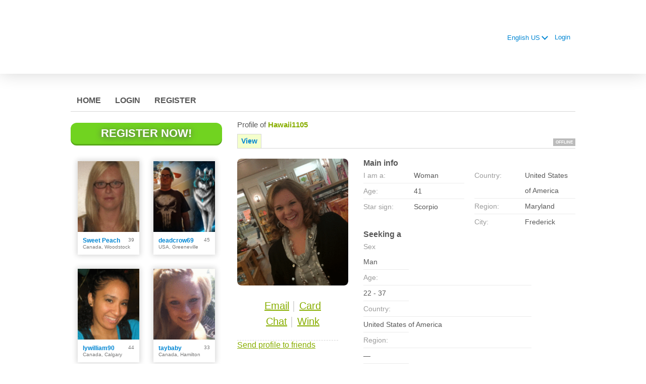

--- FILE ---
content_type: text/html;charset=UTF-8
request_url: https://www.amputiertedating.com/members/951705372
body_size: 7912
content:
<!DOCTYPE html>
<html xmlns="http://www.w3.org/1999/xhtml">
<head>
	<meta http-equiv="X-UA-Compatible" content="IE=edge,chrome=1"> <title>Amputierte Dating und Anhänger Freunden - www.amputiertedating.com </title> <meta charset="UTF-8"> <link rel="shortcut icon" href="/favicon.ico?635bfd9&amp;9"/> <meta name="keywords" content="Amputierte,Behinderte,Anhänger,amputee,dating,devotee,disabled,Amputierte dating" />
<meta name="description" content="Amputierte Dating und Anhänger Freunden. Geben Sie Fotos, Live-Chat mit Webcams und Liebe finden mit einem Amputierten. Werden Sie kostenlos Mitglied. www.amputiertedating.com" /> <meta http-equiv="Content-Language" content="en"> <meta name="Language" content="English US"> <link href="/theme/system.common.css?635bfd9&amp;9" rel="stylesheet"/> <link href="/theme/theme.common.css?635bfd9&amp;9" rel="stylesheet"/> <link href="/theme/custom.css?635bfd9&amp;9" rel="stylesheet"/> <link href="/theme/cropper.css?635bfd9&amp;9" rel="stylesheet"> <script src="/scripts/df.js?635bfd9"></script> <script src="/theme/theme.js?635bfd9&amp;9"></script> <link rel="stylesheet" href="https://use.fontawesome.com/releases/v5.5.0/css/all.css" integrity="sha384-B4dIYHKNBt8Bc12p+WXckhzcICo0wtJAoU8YZTY5qE0Id1GSseTk6S+L3BlXeVIU" crossorigin="anonymous"> <style>
	.trial.overlay-xxx [data-rating="XXX"]:not(.own)::after { content: "Upgrade to see picture"; }
</style>
<!--93359.36.332.9.635bfd9--> <!--93359.36.332.9.635bfd9--><!--93359.36.332.9.635bfd9--><meta property="og:title" content="AmputierteDating.com"/> <meta property="og:url" content="https://www.amputiertedating.com/members/951705372"/> <meta property="og:image" content="https://d1dyy84rrayyf4.cloudfront.net/gallery/951705372/medium86f42d9e3b8544e3dd2411635daeb8de.png"/> <!--93359.36.332.9.635bfd9--><!--93359.36.332.9.635bfd9--></head>

<body class="viewprofilejsp dating disabled en en-US ltr us viewProfile_jsp">
<header id="top-header" class="holder">
	<div class="content">
		<div class="Header">
	<h1><a href="/start/"><img src="/images/logo.png" alt="amputiertedating.com" /></a></h1>
<div align="center">
<script type="text/javascript"><!--
google_ad_client = "ca-pub-6930029747397347";
/* AmpAngels-leaderboard */
google_ad_slot = "1548892102";
google_ad_width = 728;
google_ad_height = 90;
//-->
</script>
<script type="text/javascript"
src="http://pagead2.googlesyndication.com/pagead/show_ads.js">
</script>
</div>
</div>
<!--93359.36.332.9.635bfd9--><script>
$.DF.require('/scripts/components/SwitchLocale.js', '635bfd9');
</script> <div class="SwitchLocale"> <div><span class="label label-native">English US</span><span class="label label-lc">en</span></div><div id="switchLocalesTrigger"><a href="/myprofile/update/#lc">&nbsp;</a></div> <div class="highlighted"> <ul> <li><a href="?lc=cs-CZ">Český</a></li><li><a href="?lc=da-DK">Dansk</a></li><li><a href="?lc=de-DE">Deutsch</a></li><li><a href="?lc=en-GB">English</a></li><li><span>English US</span></li><li><a href="?lc=es-ES">Español</a></li><li><a href="?lc=fr-FR">Français</a></li><li><a href="?lc=hr-HR">Hrvatski</a></li><li><a href="?lc=it-IT">Italiano</a></li><li><a href="?lc=lt-LT">Lietuvių</a></li><li><a href="?lc=hu-HU">Magyar</a></li><li><a href="?lc=nl-NL">Nederlands</a></li><li><a href="?lc=no">Norsk</a></li><li><a href="?lc=pl-PL">Polski</a></li><li><a href="?lc=pt-PT">Português </a></li><li><a href="?lc=sk-SK">Slovensky</a></li><li><a href="?lc=sr">Srpski</a></li><li><a href="?lc=fi-FI">Suomi</a></li><li><a href="?lc=sv-SE">Svenska</a></li><li><a href="?lc=tr-TR">Türkçe</a></li><li><a href="?lc=el-GR">Ελληνικά</a></li><li><a href="?lc=ru-RU">Русский</a></li><li><a href="?lc=th-TH">ภาษาไทย</a></li><li><a href="?lc=ja-JP">日本語</a></li> </ul> </div> </div>
<!--93359.36.332.9.635bfd9--><nav id="LoginMenu"> <a href="/login/">Login</a> </nav>
<!--93359.36.332.9.635bfd9--></div>
</header>

<header id="top-menus" class="holder">
	<div class="content">
		<nav id="MainMenu" class="MainMenu"> <a class="" href="/">Home</a> <a class="" href="/login/">Login</a> <a class="" href="/registration/">Register</a> </nav> <script type="text/template" id="color-text">#585858</script> <script type="text/template" id="color-link">#0086d3</script> <script type="text/template" id="color-page">#ffffff</script> <script type="text/template" id="color-content">#ffffff</script> <style id="menu-color-correction"></style> <script>
	(function(){
		function getLuminance(name) {
			var color = document.getElementById('color-' + name).innerHTML.replace('white', '#fff').replace('black', '#000').replace(/^#(\w)(\w)(\w)$/, '#$1$1$2$2$3$3');
			if (color.indexOf('#') != 0) {
				return -1;
			}
			var rgb = [parseInt(color.slice(1, 3), 16), parseInt(color.slice(3, 5), 16), parseInt(color.slice(5, 7), 16)];
			return (rgb[0] * 21 + rgb[1] * 72 + rgb[2] * 7) / 25500;
		}
		function correct(text, background) { return Math.round(20 * (background + 0.5) / text) / 20; }

		var styles = document.getElementById('menu-color-correction');

		var page = getLuminance('page');
		if (page == -1 || page > 0.5) { // fix only for dark backgrounds
			return;
		}
		var text = getLuminance('text');
		if (text != -1 && text - page < 0.5) {
			styles.innerHTML += '#MainMenu a:not(.selected):not(:hover) { filter: brightness(' + correct(text, page) + '); }\n';
		}

		var link = getLuminance('link');
		if (link != -1 && link - page < 0.5) {
			styles.innerHTML += '#MainMenu a.selected, #MainMenu a:hover { filter: brightness(' + correct(link, page) + '); }\n';
		}

		if (getLuminance('content') > 0.5) { // hide border if content is bright
			styles.innerHTML += '#top-menus .content { border-color: transparent; }\n';
		}
	})()
</script>
<!--93359.36.332.9.635bfd9--></div>
</header>

<div id="main" class="holder">
	<div id="body" class="content">
<div class="column" id="left">
	<div class="UpgradeAccountLink"> <a class="button joinnow" href="/registration/">Register Now!</a> </div> <!--93359.36.332.9.635bfd9--><div class="SearchResult"> <div class="MembersList simple simple"> <div class="member  pos0"> <a href="/members/1446898027" class="photolink openlargephoto" data-rating="NORMAL" rel="" title="Sweet Peach" target="_top"> <img id="1446898027" src="//d1dyy84rrayyf4.cloudfront.net/gallery/1446898027/medium86ef96a143a41404ab019d826685b733.png" border="0" class="photo" alt="Sweet Peach"/> </a> <div class="member-info"> <div class="member-basic-info"> <a class="member-name ellipsis" href="/members/1446898027/?referUser=1446898027" title="Sweet Peach">Sweet Peach</a> <span class="member-age">39</span> </div> <div class="member-address ellipsis">Canada, Woodstock</div> </div> </div> <div class="member  pos1"> <a href="/members/1065520091" class="photolink openlargephoto" data-rating="NORMAL" rel="" title="deadcrow69" target="_top"> <img id="1065520091" src="//d1dyy84rrayyf4.cloudfront.net/gallery/1065520091/medium9d89c7e7b09f1819e0c18880588298ee.png" border="0" class="photo" alt="deadcrow69"/> </a> <div class="member-info"> <div class="member-basic-info"> <a class="member-name ellipsis" href="/members/1065520091/?referUser=1065520091" title="deadcrow69">deadcrow69</a> <span class="member-age">45</span> </div> <div class="member-address ellipsis">USA, Greeneville</div> </div> </div> <div class="member  pos2"> <a href="/members/1913668646" class="photolink openlargephoto" data-rating="NORMAL" rel="" title="lywilliam90" target="_top"> <img id="1913668646" src="//d1dyy84rrayyf4.cloudfront.net/gallery/1913668646/mediuma8a150687aa0e85d4f464a495578d3ba.png" border="0" class="photo" alt="lywilliam90"/> </a> <div class="member-info"> <div class="member-basic-info"> <a class="member-name ellipsis" href="/members/1913668646/?referUser=1913668646" title="lywilliam90">lywilliam90</a> <span class="member-age">44</span> </div> <div class="member-address ellipsis">Canada, Calgary</div> </div> </div> <div class="member  pos3"> <a href="/members/567061636" class="photolink openlargephoto" data-rating="NORMAL" rel="" title="taybaby" target="_top"> <img id="567061636" src="//d1dyy84rrayyf4.cloudfront.net/gallery/567061636/medium31facd5ce47e04125d41ee707781a946.png" border="0" class="photo" alt="taybaby"/> </a> <div class="member-info"> <div class="member-basic-info"> <a class="member-name ellipsis" href="/members/567061636/?referUser=567061636" title="taybaby">taybaby</a> <span class="member-age">33</span> </div> <div class="member-address ellipsis">Canada, Hamilton</div> </div> </div> <div class="member  pos4"> <a href="/members/951787080" class="photolink openlargephoto" data-rating="NORMAL" rel="" title="monixxxx1" target="_top"> <img id="951787080" src="//d1dyy84rrayyf4.cloudfront.net/gallery/951787080/medium710e7998b321aae2bc90a577221f4984.png" border="0" class="photo" alt="monixxxx1"/> </a> <div class="member-info"> <div class="member-basic-info"> <a class="member-name ellipsis" href="/members/951787080/?referUser=951787080" title="monixxxx1">monixxxx1</a> <span class="member-age">48</span> </div> <div class="member-address ellipsis">Canada, Amqui</div> </div> </div> <div class="member  pos5"> <a href="/members/556534488" class="photolink openlargephoto" data-rating="NORMAL" rel="" title="Drea13" target="_top"> <img id="556534488" src="//d1dyy84rrayyf4.cloudfront.net/gallery/556534488/medium68cdf0d57c33194c15fc785c7ead978a.png" border="0" class="photo" alt="Drea13"/> </a> <div class="member-info"> <div class="member-basic-info"> <a class="member-name ellipsis" href="/members/556534488/?referUser=556534488" title="Drea13">Drea13</a> <span class="member-age">40</span> </div> <div class="member-address ellipsis">USA, Mission</div> </div> </div> <div class="member  pos6"> <a href="/members/936612480" class="photolink openlargephoto" data-rating="NORMAL" rel="" title="Katie6757" target="_top"> <img id="936612480" src="//d1dyy84rrayyf4.cloudfront.net/gallery/936612480/mediumb215c69e65294f4e5d11d6a71da1c337.png" border="0" class="photo" alt="Katie6757"/> </a> <div class="member-info"> <div class="member-basic-info"> <a class="member-name ellipsis" href="/members/936612480/?referUser=936612480" title="Katie6757">Katie6757</a> <span class="member-age">40</span> </div> <div class="member-address ellipsis">USA, New York</div> </div> </div> <div class="member  pos7"> <a href="/members/871223296" class="photolink openlargephoto" data-rating="NORMAL" rel="" title="belita83" target="_top"> <img id="871223296" src="//d1dyy84rrayyf4.cloudfront.net/gallery/871223296/mediumed1b876dfb5215fcd9e293efd385f139.png" border="0" class="photo" alt="belita83"/> </a> <div class="member-info"> <div class="member-basic-info"> <a class="member-name ellipsis" href="/members/871223296/?referUser=871223296" title="belita83">belita83</a> <span class="member-age">42</span> </div> <div class="member-address ellipsis">USA, Providence</div> </div> </div> <div class="member  pos8"> <a href="/members/1788993434" class="photolink openlargephoto" data-rating="NORMAL" rel="" title="sandrajames4u" target="_top"> <img id="1788993434" src="//d1dyy84rrayyf4.cloudfront.net/gallery/1788993434/medium6f64d39bf0edd04cf6f754cf50197bd6.png" border="0" class="photo" alt="sandrajames4u"/> </a> <div class="member-info"> <div class="member-basic-info"> <a class="member-name ellipsis" href="/members/1788993434/?referUser=1788993434" title="sandrajames4u">sandrajames4u</a> <span class="member-age">38</span> </div> <div class="member-address ellipsis">USA, Lake Los Angeles</div> </div> </div> </div> </div>
<!--93359.36.332.9.635bfd9--></div>

<div class="column" id="right">
		<div class="ProfileMenu"> <h1> Profile of <strong>hawaii1105</strong> </h1> <div class="tabs"> <ul> <li class="selected"><a href="javascript:void(0);">View</a></li> <!-- <li><a href="/registration/?referUser=951705372">Photo <span>(1)</span></a></li> --> </ul> <div class="links"> &nbsp; <strong class="status offline">offline</strong> </div> </div> </div>
<!--93359.36.332.9.635bfd9--><script>
$.DF.require('/scripts/components/MediaItemPopup.js', '635bfd9');
</script> <script type="text/template" id="GalleryLabels">
	{
		"edit": "Edit",
		"default": "Default",
		"remove": "Remove",
		"askRemove": "Are you sure you want to remove this file?",
		"requestAccess": "Request access",
		"msgAskSetDefaultNonPublicItem": "",
		"msgMediaItemNotFound": ""
	}
</script> <div class="ViewProfilePhoto"> <a href="/registration/?referUser=951705372" class="photolink openlargephoto" data-rating="NORMAL" rel="" title="hawaii1105" target="_top"> <img id="951705372" src="//d1dyy84rrayyf4.cloudfront.net/gallery/951705372/86f42d9e3b8544e3dd2411635daeb8de.png" border="0" class="photo" alt="hawaii1105"/> </a> <div class="photoLinks"> <noscript> <div class="photoAskNoPhoto"> <p></p> <div class="hr dashed"></div> </div> </noscript> <div class="mediaGalleryThumbs"></div> <script type="text/template" id="MediaGalleryAccess">Request access</script> <a href="/registration/?referUser=951705372" id="a1" class="compose-message">Email</a><span class="split">&nbsp;|&nbsp;</span> <a href="/registration/?referUser=951705372" id="a2">Card</a> <div class="clear"></div> <a href="/registration/?referUser=951705372" id="a3" class="openchatsession">Chat</a><span class="split">&nbsp;|&nbsp;</span> <a service="MemberService" href="/registration/?referUser=951705372" id="a4">Wink</a> <div class="clear"></div> </div> <div class="hr dashed"></div> <p> <a href="/registration/?referUser=951705372">Send profile to friends</a> </p> </div> <!--93359.36.332.9.635bfd9--><script language="JavaScript" type="text/javascript">
$.DF.require('/scripts/components/MyProfile.js', '635bfd9');
</script> <div class="MyProfile"> <input type="hidden" name="memberId_Value" value="3326763"/> <input type="hidden" name="nickname" value="951705372"/> <input type="hidden" name="sexId" value="2"/> <div id="mainInfoView" class="ajaxPlaceholder"> <a name="mainInfoLabel"></a> <h3>Main info </h3> <div class="blockLeft"> <dl class="memberDetail"> <dt class="first">I am a:</dt> <dd class="first">Woman</dd> <dt>Age:</dt> <dd>41</dd> <dt class="last">Star sign:</dt> <dd class="last">Scorpio</dd> </dl> </div> <div class="blockRight"> <dl class="memberDetail"> <dt class="first">Country:</dt> <dd class="first">United States of America</dd> <dt>Region:</dt> <dd>Maryland&nbsp;</dd> <dt >City:</dt> <dd >Frederick&nbsp;</dd> </dl> </div> <div class="clear"></div> </div> <div id="seekingView"> <h3>Seeking a </h3> <dl class="memberDetail" id="seekingSexIdBlock"> <dt class="first">Sex</dt> <dd class="first">Man</dd> </dl> <dl class="memberDetail"> <dt>Age:</dt> <dd>22 - 37</dd> <dt>Country:</dt> <dd>United States of America</dd> <dt>Region:</dt> <dd>&mdash;</dd> <dt>City:</dt> <dd>&mdash;</dd> <dt>Health condition:</dt> <dd>&mdash;</dd> <!--===============================================================--> <!--===============================================================--> </dl><div class="clear"></div> </div> <div class="ajaxPlaceholder"> </div> <div class="ajaxPlaceholder"> <a name="aboutMeLabel"></a> <h3>About me </h3> <div class="google-translate-text">I&#39;m 5&#39;3. Light brown hair with hazel eyes.  I have a few extra pounds.  It is hard to stay active with Multiple Sclerosis. Not to mention I love to eat all types of food and really enjoy cooking.  My spare time is filled up with trying new recipes, hanging out with friends that want to be guinea pigs!!<br/>I love traveling to new and old places.  Williamsburg is a favorite place to go to in the winter and I travel to Hawaii quite often with the family.  I&#39;m somewhat shy but I can be an open book with the right questions.  Just ask!! :)<div class="google-translate-control"></div></div> <div class="clear"></div> </div> <div class="ajaxPlaceholder"> <a name="aboutMyMatchLabel"></a> <h3>About my match </h3> <div class="emptyBlock"> <a service="MemberService" href="/registration/?referUser=951705372">Click here to ask me</a> for more info </div> <div class="clear"></div> </div> <div class="ajaxPlaceholder"> <a name="Criteria_Label"></a> <h3>Health condition </h3> <p class="description"> Multiple sclerosis</p> <div class="clear"></div> </div><div class="ajaxPlaceholder"> <a name="Criteria_Label"></a> <h3>Looking for<!--dating--> </h3> <p class="description"> Long-term relationships</p> <div class="clear"></div> </div><div class="ajaxPlaceholder"> <a name="Criteria_Label"></a> <h3>Interests<!--dating--> </h3> <div class="emptyBlock"> <a service="MemberService" href="/registration/?referUser=951705372">Click here to ask me</a> for more info </div>  <div class="clear"></div> </div><div class="ajaxPlaceholder"> <a name="Criteria_Label"></a> <h3>Languages </h3> <div class="emptyBlock"> <a service="MemberService" href="/registration/?referUser=951705372">Click here to ask me</a> for more info </div>  <div class="clear"></div> </div><div id="criteriaTableView" class="ajaxPlaceholder"> <a name="Criteria_Label"></a> <h3>Characteristics </h3> <div class="emptyBlock"> <a service="MemberService" href="/registration/?referUser=951705372">Click here to ask me</a> for more info </div>  <div class="clear"></div> </div> <i class="platformDesignedFor" style="font-size: 10px">Our platform is designed to help members connect, chat, and explore new experiences in a fun and engaging environment. Profiles may vary in style and purpose to create a dynamic dating experience, from genuine conversations to playful, fantasy-driven interactions.</i><br><br> <i class="platformDesignedFor" style="font-size: 10px">Becoming a VIP member unlocks additional features, enhanced communication options, and priority access designed to help you get the most out of your time on the platform. </i> </div> <div id="google_sectional_element"></div> <script type="text/javascript">
	function googleSectionalElementInit() {
		new google.translate.SectionalElement({
			sectionalNodeClassName: 'google-translate-text',
			controlNodeClassName: 'google-translate-control',
			background: '#ffffcc'
		}, 'google_sectional_element');
	}
</script> <script src="//translate.google.com/translate_a/element.js?cb=googleSectionalElementInit&ug=section&hl=en"></script> <!--93359.36.332.9.635bfd9--><div class="BannerPlaceBlock">
	</div>
</div>

</div>
		<div id="bottomDecoration">
			<div></div>
			<div id="special"></div>
		</div>
	</div>
</div>

<div class="holder" id="footer">
	<div class="content">
		<div class="Footer"> <ul id="bottonNavigation"> <li><a href="/about/">About</a></li> <li><a href="/terms/">Terms of Use</a></li> <li><a href="/privacy/">Privacy</a></li> <li><a href="/cookie/">Cookies</a></li> <li><a href="/faq/">Help Center</a></li> </ul> <div id="copyright">&copy; 2008-2024 powered by Dating Factory</div> </div> <div class="clear"></div> <div class="custom_footer_content"> <!--This is page footer--> </div>
<!--93359.36.332.9.635bfd9--><script type="text/javascript">

  var _gaq = _gaq || [];
  _gaq.push(['_setAccount', 'UA-902776-40']);
  _gaq.push(['_trackPageview']);

  (function() {
    var ga = document.createElement('script'); ga.type = 'text/javascript'; ga.async = true;
    ga.src = ('https:' == document.location.protocol ? 'https://ssl' : 'http://www') + '.google-analytics.com/ga.js';
    var s = document.getElementsByTagName('script')[0]; s.parentNode.insertBefore(ga, s);
  })();

</script>
<!-- System Internal_Footer_Tracking_Code -->
<!-- t332-white-blue-green.disabled.dating -->
<script type="text/javascript">
var gaJsHost = (("https:" == document.location.protocol) ? "https://ssl." : "http://www.");
document.write(unescape("%3Cscript src='" + gaJsHost + "google-analytics.com/ga.js' async type='text/javascript'%3E%3C/script%3E"));
</script>
<script type="text/javascript">
try {
var systemPageTracker = _gat._getTracker("UA-8993531-7");
systemPageTracker._setDomainName("auto");
systemPageTracker._setVar("dating/disabled/l1/white-blue-green/t332"); 
systemPageTracker._setCustomVar(1, 'ipTV', escape(navigator.userAgent), 2);
systemPageTracker._setCustomVar(2, 'PROFILE_AGE_IN_DAYS', '', 2);
systemPageTracker._trackPageview();
} catch(err) {}</script>
<!-- Google Analytics -->
<script>
(function(i,s,o,g,r,a,m){i['GoogleAnalyticsObject']=r;i[r]=i[r]||function(){
(i[r].q=i[r].q||[]).push(arguments)},i[r].l=1*new Date();a=s.createElement(o),
m=s.getElementsByTagName(o)[0];a.async=1;a.src=g;m.parentNode.insertBefore(a,m)
})(window,document,'script','https://www.google-analytics.com/analytics.js','ga');

ga('create', 'UA-133198904-5', 'auto');
ga('send', 'pageview');
</script>
<!-- End Google Analytics -->


<!-- Google Tag Manager -->
<script>(function(w,d,s,l,i){w[l]=w[l]||[];w[l].push({'gtm.start':
new Date().getTime(),event:'gtm.js'});var f=d.getElementsByTagName(s)[0],
j=d.createElement(s),dl=l!='dataLayer'?'&l='+l:'';j.async=true;j.src=
'https://www.googletagmanager.com/gtm.js?id='+i+dl;f.parentNode.insertBefore(j,f);
})(window,document,'script','dataLayer','GTM-W2VM8FG');</script>
<!-- End Google Tag Manager --> <noscript> <img src="/ga.do?utmac=MO-8993531-7&amp;utmn=1418872864&amp;utmr=-&amp;utmp=%2Fmembers%2F951705372%3Fnickname%3D951705372&amp;guid=ON"/> </noscript> <script>
	$(document).ready(function() {
		if (window.blockAdBlock) {

			window.blockAdBlock.on(true, function () {
				$(document.body).addClass('adblocked');
			});

			window.blockAdBlock.on(false, function () {
			});
		}
	});
</script>
<!--93359.36.332.9.635bfd9--></div>
</div>

<script>
	var m3_u = (location.protocol == 'https:' ? 'https://brotor.datingfactory.com/www/delivery/spcjsdf.php' : 'http://brotor.datingfactory.com/www/delivery/spcjsdf.php');
	var m3_r = Math.floor(Math.random() * 99999999999);

	if (!document.MAX_used) document.MAX_used = ',';

	var m3_script = ['id=1', 'target=_blank', 'cb=' + m3_r];

	if (document.MAX_used != ',') m3_script.push("exclude=" + document.MAX_used);
	if (document.characterSet || document.charset)  m3_script.push('charset=' + (document.characterSet || document.charset));
	m3_script.push("loc=" + escape(window.location));
	if (document.referrer) m3_script.push("referer=" + escape(document.referrer));
	if (document.context) m3_script.push("context=" + escape(document.context));
	if ('en') m3_script.push("v_banner_lang=" + escape('en'));
	if ('') m3_script.push("v_membership=" + escape(''));
	if ('') m3_script.push("v_sex=" + escape(''));
	else m3_script.push("v_sex=unknown");
	if ('') m3_script.push("v_sex_simple=" + escape(''));
	if ('') m3_script.push("v_orientation=" + escape(''));
	if ('') m3_script.push("v_lfsex=" + escape(''));
	if ('') m3_script.push("v_lfsex_simple=" + escape(''));
	if ('') m3_script.push("v_lforientation=" + escape(''));
	if ('') m3_script.push("v_photo=" + escape(''));
	if ('') m3_script.push("v_video=" + escape(''));
	if ('ltr') m3_script.push("v_textdirection=" + escape('ltr'));
	if ('en') m3_script.push("v_lang=" + escape('en'));
	if ('dating') m3_script.push("v_niche_path=" + escape('dating'));
	if ('dating') m3_script.push("v_niche=" + escape('dating'));
	if ('disabled') m3_script.push("v_market=" + escape('disabled'));
	if ('') m3_script.push("v_country=" + escape(''));
	if ('') m3_script.push("v_region=" + escape(''));
	if (document.mmm_fo) m3_script.push("mmm_fo=1");
	if ('senior') m3_script.push("v_setname=" + escape('senior'));
	if ('') m3_script.push("v_regdate=" + escape(''));
	if ('') m3_script.push("v_profile_age=" + escape(''));
	if ('') m3_script.push("v_ab_test_id=" + escape(''));
	if ('') m3_script.push("v_ab_test_audience_id=" + escape(''));
	if ('1106') m3_script.push("v_partner_id=" + escape('1106'));
	if ('') m3_script.push("v_traffic_owner_id=" + escape(''));
	if ('') m3_script.push("v_email=" + escape(''));
	if ('') m3_script.push("v_adult_rating=" + escape(''));
	if ('') m3_script.push("v_sub_id=" + escape(''));

	if($('meta[name=keywords]').length > 0) m3_script.push("v_keywords=" + escape($('meta[name=keywords]').attr('content') || ''));

	m3_script.push("v_version=4");
	m3_script.push("v_host=" + document.location.host);
	m3_script.push("v_text=Add more photos<br>to your profile");

	var m3_script_url = m3_u + '?' + m3_script.join('&');

	var m3_zoneids = [];
	$('[data-zone-id]').each(function (index, node) {
		m3_zoneids.push($(node).data('zone-id') + ':' + $(node).data('pub-id'))
	});

	if (m3_zoneids.length > 0) {
		var OA_zoneids = escape(m3_zoneids.join('|'));
		document.write('<script src="' + m3_script_url + '"></scr' + 'ipt>');
	}

	function OA_render() {
		OA_render_zone(0);
	}

	function OA_render_zone(index) {
		var zones = $('[data-zone-id]');

		if (index < zones.length) {
			var node = $(zones.get(index));
			var zone_id = node.data('zone-id');

			if (OA_output[zone_id]) {
				var html = OA_output[zone_id];
				var inject = $(html);

				if (inject.find('script[src]').length > 0) {
					node.append(inject);
					setTimeout(function() {
						OA_render_zone(index + 1);
					}, 300);
				} else {
					node.append(inject);
					OA_render_zone(index + 1);
				}
			} else {
				OA_render_zone(index + 1);
			}
		}
	}
</script>
<!--93359.36.332.9.635bfd9--><!-- APPLICATION-METADATA --> <script>
// JO-348 Reload activation page when tab becomes active if user is already activated
document.addEventListener('visibilitychange', function() {
	if (document.visibilityState == 'visible' && /^\/(activation|login\/recover)/.test(location.pathname)) {
		$.get('/api/myprofile').then(function(data){
			if (data.accountStatus != 1) { // REGISTRY/157 (DICT_ENABLE_STATUS) - 1.Registered
				location.reload();
			}
		});
	}
});
</script>
<!--93359.36.332.9.635bfd9--></body>
</html>


--- FILE ---
content_type: text/html; charset=utf-8
request_url: https://www.google.com/recaptcha/api2/aframe
body_size: 268
content:
<!DOCTYPE HTML><html><head><meta http-equiv="content-type" content="text/html; charset=UTF-8"></head><body><script nonce="MhXt2Y5VQ6NLcvLH6A3h6A">/** Anti-fraud and anti-abuse applications only. See google.com/recaptcha */ try{var clients={'sodar':'https://pagead2.googlesyndication.com/pagead/sodar?'};window.addEventListener("message",function(a){try{if(a.source===window.parent){var b=JSON.parse(a.data);var c=clients[b['id']];if(c){var d=document.createElement('img');d.src=c+b['params']+'&rc='+(localStorage.getItem("rc::a")?sessionStorage.getItem("rc::b"):"");window.document.body.appendChild(d);sessionStorage.setItem("rc::e",parseInt(sessionStorage.getItem("rc::e")||0)+1);localStorage.setItem("rc::h",'1768949252893');}}}catch(b){}});window.parent.postMessage("_grecaptcha_ready", "*");}catch(b){}</script></body></html>

--- FILE ---
content_type: text/css;charset=utf-8
request_url: https://www.amputiertedating.com/theme/theme.common.css?635bfd9&9
body_size: 72
content:

/*93359.1.332.9.635bfd9*/

--- FILE ---
content_type: text/css;charset=utf-8
request_url: https://www.amputiertedating.com/theme/custom.css?635bfd9&9
body_size: 98
content:
#main { background: #ffffff; }
/*93359.1.332.9.635bfd9*/